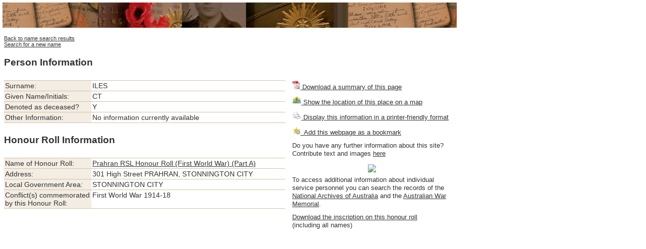

--- FILE ---
content_type: text/html; charset=utf-8
request_url: http://vhd.heritage.vic.gov.au/veterans/person_detail?person_id=79441
body_size: 2218
content:
<!DOCTYPE html>

<!-- header -->
<script type="text/javascript" src="/javascripts/jquery.js"></script>
<script type="text/javascript" src="/javascripts/jquery.jcarousel.js"></script>

<script type="text/javascript">

    var GOOGLE_MAPS_KEY = "ABQIAAAAgNbCPfWtBEbY4rZ2Kw35oBSD-m9A9kL_U3InFGzJZiau-BLNNRQBYQTW2XzA5LL5PLSPb64V9qz7Ag";
    var owner_id = 83;
    var css_id = "veterans";
</script>

<script src="http://maps.google.com/maps?file=api&amp;v=2&amp;sensor=false&amp;key=ABQIAAAAgNbCPfWtBEbY4rZ2Kw35oBSD-m9A9kL_U3InFGzJZiau-BLNNRQBYQTW2XzA5LL5PLSPb64V9qz7Ag" type="text/javascript"></script>


<link href="/stylesheets/veterans.css?1549151421" media="screen" rel="stylesheet" type="text/css" />
<script src="/javascripts/prototype.js?1549151421" type="text/javascript"></script>
<script src="/javascripts/effects.js?1549151421" type="text/javascript"></script>
<script src="/javascripts/dragdrop.js?1549151421" type="text/javascript"></script>
<script src="/javascripts/controls.js?1549151421" type="text/javascript"></script>
<script src="/javascripts/application.js?1549151421" type="text/javascript"></script>



<div id="wrapper">
    <div id="hvdcontent">
      
          <div id="banner">&nbsp;</div>
      
        <table id="result_details">
          <tr>
            <td colspan="2">
              
                <br>
                
                  <a href="/veterans/person_search" style="font-size:1em;">Back to name search results</a> <br>
                
                <a href="/veterans/person" style="font-size:1em;">Search for a new name</a>
              
              <h2>Person Information</h2>
            </td>
          </tr>
          <tr>
            <td colspan="2">&nbsp;</td>
          </tr>
          <tr>
            <td id="detail_content_left">
              <table class="clean_table">
                <tbody class="clean_table">
                <tr>
                  <td class="left"><p>Surname:</p></td>
                  <td class="middle"> <p>
                    
                        ILES
                     </p>
                  </td>
                </tr>
                <tr>
                  <td class="left"><p>Given Name/Initials:</p></td>
                  <td class="middle"> <p>
                    
                        CT
                     </p>

                  </td>
                </tr>
                <tr>
                  <td class="left"><p>Denoted as deceased?</p></td>
                  <td class="middle"><p>
                    
                        Y
                    </p>

                  </td>
                </tr>
                <tr>
                  <td class="left"><p>Other Information:</p></td>
                  <td class="middle"><p>
                    
                        No information currently available
                    </p>
                  </td>
                </tr>
                </tbody>
              </table>
            </td>
            <td id="detail_content_right" valign="top">
               <table class="clean_table" style="position:absolute;top:160px;">
                 <tr>
                   <td class="right">
                     

                         <!-- PDF Export-->
                         <p><a href="/reports/report_person_veterans/79441"><img alt="Pdf_logo_hr" border="0" height="17" src="/images/pdf_logo_hr.jpg?1549151421" title="Create a Person Report (PDF)" width="16" /> Download a summary of this page</a>&nbsp;
                         </p>
                         <!-- Google Link -->
                         
                             
                             <p ><a href="/places/googleMaps" onclick="window.open(this.href,'googleMapsPopup','height=450, width=900, resizable=yes, scrollbars=yes');return false;" title="Opens Google Maps and Google Streetview in a popup window"><img alt="Maps" border="0" height="16" src="/images/maps.png?1549151421" width="18" /> Show the location of this place on a map</a>
                             </p>
                         

                         <!-- Printer friendly format -->
                         <p><a href="/veterans/person_detail?person_id=79441&amp;print=true" target="_blank"><img alt="Print" border="0" height="16" src="/images/print.png?1549151421" title="Printer friendly format" width="18" />&nbsp;Display this information in a printer-friendly format</a>&nbsp;
                         </p>
                         <!-- Bookmark -->
                         <p><a href="#" onclick="addMyBookmark('ILES_CT','http://vhd.heritage.vic.gov.au/veterans/person_detail?person_id=79441');return false;" title="Bookmark this place"><img src="/images/bookmark2.png" border="0" width="16" height="16">&nbsp;&nbsp;Add this webpage as a bookmark</a>&nbsp;
                         </p>
                         <!-- Contribute Images -->
                         <p>Do you have any further information about this site?<br />
                           Contribute text and images
                           <a href="/upload/veterans_contribution?place_id=190948&amp;type=update" style="font-size:1em;">here</a>                         </p>

                         <!-- Show existing images -->
                         
                             <table class="picture" style="font-size:13px;text-align:center">
                               <td>
                                 <div>
                                   
                                       
                                       <div id="the_image_id" style="width:310px;">
                                         <a href="#{PLACE_IMAGE_BASE_URL}/medium/192166.jpg" target="_blank" title="Click to open image in separate window">
                                           <img width="310" src="#{PLACE_IMAGE_BASE_URL}/medium/192166.jpg">
                                         </a>
                                       </div>
                                   
                                 </div>
                               </td>
                             </table>
                         

                         <!-- Additional Information -->
                           <p>To access additional information about individual <br> service  personnel you can search the records of the <br> <a href="http://www.naa.gov.au/"> National Archives of Australia</a> and the <a href="http://www.awm.gov.au/">Australian War </br> Memorial</a>.
                           </p>
                           
                             <p>
                               <a href="http://hermes.heritage.vic.gov.au/ImageFactoryTomcat7/getfile?path=ticket1881/dr3005.pdf&context=ImageFactory.HermesAttachment&delete=no&version=&saveas=yes">
                                 Download the inscription on this honour roll</a>
                               <br/>(including all names)
                             </p>
                           

                     
                   </td>
                 </tr>
               </table>
             </td>
          </tr>
          <tr>
            <td colspan="2">
                <h2>Honour Roll Information</h2>
            </td>
          </tr>
          <tr>
            <td colspan="2">&nbsp;</td>
          </tr>
          <tr>
            <td >
              <table class="clean_table">
                <tbody class="clean_table">
                <tr><td class="left" title="Hermes No 190948"><p>Name of Honour Roll:</p></td><td class="middle"><p><a href="/search/veterans_result_detail/190948?person_id=79441&amp;quicksearch=true">Prahran RSL Honour Roll (First World War) (Part A)</a></p></td></tr>
                <tr><td class="left"><p>Address:</p></td><td class="middle"><p>301 High Street PRAHRAN, STONNINGTON CITY</p></td></tr>
                <tr><td class="left"><p>Local Government Area:</p></td><td class="middle"><p>STONNINGTON CITY</p></td></tr>
                <tr><td class="left"><p>Conflict(s) commemorated by this Honour Roll:</p></td><td class="middle"><p>First World War 1914-18</p></td></tr>
                </tbody>
              </table>
            </td>
          </tr>
        </table>
    </div>
</div>

--- FILE ---
content_type: text/css
request_url: http://vhd.heritage.vic.gov.au/stylesheets/veterans.css?1549151421
body_size: 2345
content:
body 			{	margin:5px; padding:0px; color:#333; font-size:0.7em; width:800px; text-align:center; }
					/*text-align:center;*/
a 				{ 	color:#333333; font-size: 1em;}

a:hover			{	color:#00f; }

a.arrow_link 	{ 	padding-right:10px; background-image:url(/images/veterans/arrow_link.gif); background-repeat:no-repeat;
					background-position:right 0.5em; }

/* Ticket #426 : no more background image on ext link - a.external_link	{	padding-right:20px; background-image:url(/images/veterans/external_link.gif); background-repeat:no-repeat;
					background-position:right top; } */

form 			{ 	margin:0px; }

hr              {   width: 900px; }

input[type='text'],
input[type='file'],
textarea, select 			{	background-color:#e6e6e6; border:1px solid #999; padding:2px;
								font-family:Arial, Verdana, Tahoma, Sans-Serif; color:#333; font-size:1em; }
						
input[type='image']:hover	{	background-position:left -21px; }

#wrapper 		{ 	margin: 0px auto; text-align:center; width:100%; }

#banner 		{ 	background-image: url(/images/veterans/search_header_long.jpg); ; 
					background-repeat:no-repeat; background-position: center top; width: 900px; height:50px; }

#hvdcontent 	{ 	font-family: Arial, Verdana, Serif; color: #333333; width: 100%; text-align:left; margin:0 0 0.8em;}

#hvdcontent img { 	border: none; }

#hvdcontent h1 	{ 	color: #001D77; font-size: 32px; margin: 8px 0 12px; }

#hvdcontent h2 	{ 	font-size: 1.7em; margin: 1em 0 0.2em; }

#hvdcontent h3 	{ 	font-size: 1.25em; margin: 1em 0 0.2em; }

#hvdcontent h4 	{ 	font-size: 1em; margin: 1em 0 0.2em; }

#hvdcontent h5 	{ 	font-size: 0.9em; }

#hvdcontent h6 	{ 	font-size: 0.9em; margin: 1em 0 0.2em; text-transform: uppercase; }

#hvdcontent
a:visited 		{ 	color:#660099 }

#hvdcontent p 	{ 	margin: 0; }

#hvdcontent hr 	{ 	clear:both; margin:18px 0px; height:1px; overflow:hidden; border:0px; border-top-width:1px;
					border-top-style:solid; border-top-color:#001d77; }

/****** other ******/

#hvdcontent 
div.box			{	background-repeat:no-repeat; margin:18px 0px; width:694px;
					background-color:#ccd2e4; background-image:url(/images/veterans/box_veterans_top.gif); }

#hvdcontent 
div.box_inner	{	background-repeat:no-repeat; background-position:left bottom; padding:11px 16px 13px 16px;
					background-image:url(/images/veterans/box_veterans_bottom.gif); }

#hvdcontent 
div.box880		{	background-repeat:no-repeat; margin:18px 0px; width:880px;
					background-color:#ccd2e4; background-image:url(/images/veterans/box_veterans_top880.png); }

#hvdcontent 
div.box880_inner {	background-repeat:no-repeat; background-position:left bottom; padding:11px 16px 13px 16px;
					background-image:url(/images/veterans/box_veterans_bottom880.png); }

#hvdcontent 
div.box666		{	background-repeat:no-repeat; margin:18px 0px; width:666px;
					background-color:#ccd2e4; background-image:url(/images/veterans/box_veterans_top666.png); }

#hvdcontent 
div.box666_inner {	background-repeat:no-repeat; background-position:left bottom; padding:11px 16px 13px 16px;
					background-image:url(/images/veterans/box_veterans_bottom666.png); }

/*********** search form ***********/

.search_form 			{ font-size:16px; }

.search_form 
input, select			{ font-size:0.7em; margin-right:8px; width:205px; }

#suggestion_suburb      { width: 125px; } 
#suggestion_postcode    { width: 65px; } 

.search_form 
input.advanced_search	{ width:180px; margin-left: 5px;}

.search_form 
a.advanced_search		{ float:left; padding-top:3px; font-size:0.8em; vertical-align: bottom; }

.search_form
a.advanced_search_places { line-height:1.4em; padding-top:3px; font-size:0.8em; vertical-align: bottom; }

#hvdcontent 
div.search_form 
h2						{ font-size:1em ;line-height:1em; margin:5px 0 10px;}

ul.autocomplete_list	{ color: #444; background: #EEE; border: 1px solid #94c68c; font-size: 0.8em;}

/***** results *******/

#hvdcontent #search_results_list	{	margin:0 0 0 100; }

#hvdcontent table.search_results	{	border-collapse:collapse; width:694px; font-size:1em; }

#hvdcontent table.search_results th,
#hvdcontent table.search_results td	{	text-align:center; border-left:1px solid #7c7c7c; }

#hvdcontent table.search_results th	{	background-color:#515151; color:#fff; padding:2px 5px 3px 5px; }

#hvdcontent table.search_results td	{	background-color:#eaeaea; border-left-color:#c4c4c4; padding:2px 5px 3px 5px; }

#hvdcontent table.search_results 
tr.alternate td						{	background-color:#fff; border-left-color:#d4d4d4; }

#hvdcontent table.search_results 
td:first-child						{	border-left-width:0px; }

/***** place detail **********/

#hvdcontent 
table#result_details p		{	font-size: 1em; }

#hvdcontent 
table#result_details 
td#detail_content_left		{	width: 674px; vertical-align: top; }

#hvdcontent 
table#result_details 
td#detail_content_right 	{	width: 310px; vertical-align: middle; }

#hvdcontent 
table.clean_table 			{	font: normal normal 400 14px/16.8px Arial; border: none; border-collapse: collapse; }

#hvdcontent 
table.clean_table td.left 	{	background-color: #f3ede4; border-top: #d4c1a3 1px solid; border-bottom: #d4c1a3 1px solid; padding: 2px;
								width: 180px; vertical-align: top; }

#hvdcontent 
table.clean_table td.middle	{	border-top: #d4c1a3 1px solid; border-bottom: #d4c1a3 1px solid; padding: 2px; width: 420px; vertical-align: top; }

#hvdcontent 
table.clean_table td.right	{	padding: 0px 0px 0px 10px; text-align: left; vertical-align: top; font-size: 0.9em; }

.helptext                   { float: right; width: 200px; position:absolute; left:730px }

.person_search_list         { float: right; position:absolute; left:100px }

#hvdcontent 
table.clean_table 
td.right a					{ 	padding-top:3px }

#hvdcontent
table.clean_table
td.right p					{ 	margin-bottom: 10px }

#hvdcontent 
table#result_details 
td#detail_content_right 
.picture					{	width: 310px; font-size: 0.8em;	text-align: center; }

/* image navigation */

#carousel-container img	{ cursor: pointer; border: 1px solid #C0C0C0; }

img#jcarousel-prev 		{ border: none; }

img#jcarousel-map 		{ border: none; }

img#jcarousel-img 		{ border: none; }

img#jcarousel-next 		{ border: none; }
#map-container img 		{ cursor: pointer; border: 1px solid #C0C0C0; }

/***** contribute form *******/

div.errorExplanation 	{ color: red; font-size: 1.1em; }

div.errorExplanation h2	{ display: none; }

table#contribute_table 	{ width: 625px; margin: 0 5px 0.8em; font-size:0.7em; }

table#contribute_table
td.contribute_left 		{ width: 25%; }

table#contribute_table
td.contribute_right 	{ width: 75%; }

input.contribute, 
textarea 				{ width: 100%; }

ul#pending_files		{ margin: 0 0 10px 0; padding:0; line-height:1.4em; }

ul#pending_files a		{ padding-left:10px; }

ul#pending_files li		{ list-style-type: none; background-image:url(/images/veterans/list_bullet.gif); background-repeat:no-repeat;
						  background-position: 0 5px; margin: 0; padding: 0 0 0 15px; }

#description_div        { font-size: 1.0em; }

.veterans_searchbutton        { width: 54px; height: 21px; background-image: url("/images/veterans/cancel_button.png"); }
.veterans_searchbutton :hover { background-position: bottom 21px; }
.veterans_nextbutton          { width: 54px; height: 21px; background-image: url("/images/veterans/next_button.png"); }
.veterans_nextbutton :hover   { background-position: bottom 21px; }


.honour_name {
    font: normal normal 400 14px/16.8px Arial;
    border-collapse: collapse;
    display: table-cell;
}

.honour_name td.left {
    width: 180px;
}
.honour_name td.center {
    width: 127px;
}

.honour_name td.first_column {
    width: 180px;
    padding: 2px;
    border-bottom: 1px solid #D4C1A3;
}
.honour_name td.columns {
    width: 127px;
    border-collapse: collapse;
    padding-top: 2px;
    padding-bottom: 2px;
    border-bottom: 1px solid #D4C1A3;
}

.name_highlight {
    color: #94c68c;
    border-collapse: collapse;
    padding-top: 2px;
    padding-bottom: 2px;
    border-bottom: 1px solid #D4C1A3;
}

html > body div.tableContainerOuter {
    background: none repeat scroll;
    position: relative;
    overflow: auto;
    width: 100%;

    margin: 0 auto 3em;
    padding: 37px 0 3em;

}
html > body div.tableContainerInner {

    width: 100%;
    background: none repeat scroll;
    overflow: auto;
    height: 262px;
}



.tableContainerOuter thead tr {
    height: 37px;
    left: 0;
    position: absolute;
    top: 0em;
    font: normal normal 400 14px/16.8px Arial;
    border-top: 1px solid #D4C1A3;
    border-bottom: 1px solid #D4C1A3;
    /*border-bottom: 1px solid #D4C1A3;*/
    background: #F3EDE4;
}

div.tableContainer table {
    float: left;
    width: 100%;
}

.ui-autocomplete { height: 200px; overflow-y: scroll; overflow-x: hidden; text-align:left;}

input[type='text'].ui-autocomplete-loading {
    background: url('/images/vetspinner.gif') no-repeat right center;
}

.landing            {width: 900px;}
input.landing_input      {width: 95%;vertical-align: baseline}


--- FILE ---
content_type: application/javascript
request_url: http://vhd.heritage.vic.gov.au/javascripts/application.js?1549151421
body_size: 5736
content:
// Place your application-specific JavaScript functions and classes here
// This file is automatically included by javascript_include_tag :defaults

// add history event
function addHistoryEvent(pageName, historyString) {
	dhtmlHistory.add(historyString.replace(/\"/g, '_1_').replace(/\'/g, '_2_').replace(/-/g, '_3_'), "");
	urchinTracker("/" + pageName + "#" + historyString);
}

/** Our callback to receive history change events. */
function historyChange(newLocation, historyData) {
	
	// alert('historyChange ['+newLocation+'] - ['+historyData+']');
	// get data from location if no data is provided
	if (newLocation.indexOf(";") > -1) {
		historyData = newLocation.substring(newLocation.indexOf(";") + 1);
		newLocation = newLocation.substring(0, newLocation.indexOf(";"));
	}
	
	// unescape special characters
	newLocation = newLocation.replace(/_1_/g, '\"').replace(/_2_/g, '\'').replace(/_3_/g, '-');

	// alert('historyChange ['+newLocation+'] - ['+historyData+']');

	//alert("new loc: ["+newLocation+"]");
	
	// show index page if nothing is in history
	if (newLocation == "" || newLocation == "do_nothing") {
		var xloc = "/places?style=" + css_id + "&owner_id=" + owner_id;
		if ((css_id=="heritagevic_plain") || (css_id == 'queenscliffe'))
			xloc = "/places?style=" + css_id + "&owner_id=" + owner_id + "&local=true";
		// alert('xloc is ['+xloc+']');
		new Ajax.Updater("hvdcontent", xloc,{
		    evalScripts: true,
			method:'post',
		    onFailure: function(){ alert('Error: Something went wrong...') },
		    onException: function(req,ex){ alert('Exception: Something went wrong - '+ex.name+' occured : '+ex.message); }
		  });
		return false;
	}
	
	// get search page from history data
	if (newLocation.indexOf("search") == 0) {
		
		// extract data from location
		newLocation = newLocation.replace(/search\:/, "");
		search_type = newLocation.substring(0, newLocation.indexOf(":"));
		newLocation = newLocation.substring(newLocation.indexOf(":") + 1);
		type = newLocation.substring(0, newLocation.indexOf(":"));
		newLocation = newLocation.substring(newLocation.indexOf(":") + 1);
		result_view = newLocation.substring(0, newLocation.indexOf(":"));
		newLocation = newLocation.substring(newLocation.indexOf(":") + 1);
		search_data = newLocation.substring(0, newLocation.indexOf(":"));
		newLocation = newLocation.substring(newLocation.indexOf(":") + 1);
		query = newLocation.substring(0, newLocation.indexOf(":"));
		newLocation = newLocation.substring(newLocation.indexOf(":") + 1);
		page = newLocation;
		
		// do simple search
		if (search_type == "simple") {
			
			// extract search data and search objects
			data = search_data.substring(0, search_data.indexOf("|"));
			search_data = search_data.substring(search_data.indexOf("|") + 1);
			objects = search_data;
			
			// change data and objects to search for
			new Ajax.Request('/places/change_simple_search_data?data=' + data, { asynchronous:true, evalScripts:true });
			new Ajax.Request('/places/change_simple_search_objects?objects=' + objects, { asynchronous:true, evalScripts:true });
			
			// load simple search page if not yet loaded
			if (document.getElementById("suggestion_name") == null)
				new Ajax.Updater("hvdcontent", "/places?featured_place=false&query=" + query, { asynchronous:true, evalScripts:true });
			else
				document.getElementById("suggestion_name").value = unescape(query);	// insert query into text field
			
			// perform search
			new Ajax.Updater("result_div", "/places/execute_simple_search?query=" + query + "&page=" + page + "&result_view=" + result_view + "&type=" + type, { asynchronous:true, evalScripts:true });
		}
		
		// do advanced search
		else if (search_type == "advanced") {
			
			// load advanced search page
			new Ajax.Updater("hvdcontent", "/places/advanced_search?show=places&type=" + type + getParametersFromQuery(query), { asynchronous:true, evalScripts:true });
			
			// perform search
			new Ajax.Updater("result_div", "/places/execute_advanced_search?page=" + page + "&result_view=" + result_view + "&type=" + type + getParametersFromQuery(query), { asynchronous:true, evalScripts:true });
		}
		
		// do advanced shipwreck search
		else if (search_type == "advanced_ships") {
			
			// load advanced search page
			new Ajax.Updater("hvdcontent", "/places/advanced_search?show=shipwrecks&type=" + type + getParametersFromQuery(query), { asynchronous:true, evalScripts:true });
			
			// perform search
			new Ajax.Updater("result_div", "/places/execute_advanced_search_shipwrecks?page=" + page + "&result_view=" + result_view + "&type=" + type + getParametersFromQuery(query), { asynchronous:true, evalScripts:true });
		}

		else if (search_type == "local") {
			
			// load advanced search page
			new Ajax.Updater("hvdcontent", "/places/local_search?show=places&type=" + type + getParametersFromQuery(query), { asynchronous:true, evalScripts:true });
			
			// perform search
			new Ajax.Updater("result_div", "/places/execute_local_search?page=" + page + "&result_view=" + result_view + "&type=" + type + getParametersFromQuery(query), { asynchronous:true, evalScripts:true });
		}
		
		// exit function
		return false;
	}
			   
	// load advanced search input fields
	if (newLocation.indexOf("advanced_ships") == 0) {
		new Ajax.Updater("hvdcontent", "/places/advanced_search?type=" + historyData + "&show=shipwrecks", { asynchronous:true, evalScripts:true });
		return false;
	}
	
	// load advanced search (shipwrecks) input fields
	if (newLocation.indexOf("advanced") == 0) {
		new Ajax.Updater("hvdcontent", "/places/advanced_search?type=" + historyData + "&show=places&database=true&register=true&inventory=true&councils=true", { asynchronous:true, evalScripts:true });
		return false;
	}

	// load local search input fields
	if (newLocation.indexOf("local") == 0) {
		new Ajax.Updater("hvdcontent", "/places/local_search?type=" + historyData + "&show=places&database=true&register=true&inventory=true", { asynchronous:true, evalScripts:true });
		return false;
	}
			   
	// load detail page for places
	if (newLocation.indexOf("detail_places") == 0) {
		new Ajax.Updater("hvdcontent", "/places/result_detail/" + historyData, { asynchronous:true, evalScripts:true });
		return false;
	}
			   
	// load detail places for ships
	if (newLocation.indexOf("detail_ships") == 0) {
		new Ajax.Updater("hvdcontent", "/shipwrecks/result_detail/" + historyData, { asynchronous:true, evalScripts:true });
		return false;
	}
			   
	// load large image carousel
	if (newLocation.indexOf("large_image_carousel") == 0) {
			    
		// extract page from location
		newLocation = newLocation.replace(/large_image_carousel\:/, "");
		place_id = newLocation.substring(0, newLocation.indexOf(":"));
		newLocation = newLocation.substring(newLocation.indexOf(":") + 1);
		index = newLocation.substring(0, newLocation.indexOf(";"));
				
		// update div
		new Ajax.Updater("hvdcontent", "/places/large_image_carousel?place_id=" + place_id + "&index=" + index, { asynchronous:true, evalScripts:true });
		return false;
	}
}

// extract parameters for url from history string
function getParametersFromQuery(query) {
	var res = "";
	if (query != "")	query = query.substring(1);
	
	// extract data, while string is not empty
	while (query != "") {
		
		// get key
		key = query.substring(0, query.indexOf("="));
		query = query.substring(query.indexOf("=") + 1);
		
		// end of string not reached, go on
		if (query.indexOf("=") > -1) {
			value = query.substring(0, query.indexOf("="));
			query = query.substring(query.indexOf("=") + 1);
		}
		
		// end of string reached, get last value
		else {
			value = query;
			query = "";
		}
		
		// if the scope is transmitted, then there is additional work to do. first split up the value var
		if (key == "scope") {
			var tokens = value.split("|");
			
			// for every found entry, add a parameter, but only, if theres not the councils involved
			for (var i = 0; i < tokens.length; i++) {
				if (tokens[i].indexOf("councils") == -1)
					res += "&" + tokens[i] + "=true";
				
				// if the councils have to be determinated, then add parameter manually
				else {
					res += "&councils=true";
					
					// if there are numbers given, get them and add them as a parameter
					if (tokens[i].indexOf("$") > -1) res += "&council_id=" + tokens[i].substring(tokens[i].indexOf("$") + 1);
				}
			}
		}
		
		// concat key value pair to existing url parameter string
		else
			res += "&" + key + "=" + value;
	}
	
	// return parameters
	return res;
}

// set the selected index of a dropdown box according to the given value
function changeValueOfSelect(object, value) {
	for (i = 0; i < object.length; i++) {
		if (object.options[i].value == value)	object.selectedIndex = i;
	}
}

function getSelectedCouncils(list) {
	var tokens = list.split("$");
	var councils = document.getElementById("advanced_data_council_id");
	
	// search entry in council select for every found token
	for (var i = 0; i < tokens.length; i++) {
		for (var j = 0; j < councils.options.length; j++) {
			if (councils.options[j].value == tokens[i])	councils.options[j].selected = true;
		}
	}
}
		
// check all fields of the advanced search, if at least one is not empty
function getValuesFromFields() {
	var res = "=scope="
	
	// if "search whole database" is checked then forward only one entry, if not get the other ones
	if (document.getElementById("advanced_data_database").checked)
		res += "database";
	else {
		
		// add register and inventory, if checked
		if (document.getElementById("advanced_data_register").checked)	res += "register|";
		if (document.getElementById("advanced_data_inventory").checked)	res += "inventory|";
		
		// check if the council checkbox is checked, if yes, get the selected councils
		if (document.getElementById("advanced_data_councils").checked) {
			res += "councils$";
			
			// get all selected council ids
			var councils = document.getElementById("advanced_data_council_id");
			for (var i = 0; i < councils.options.length; i++) {
				if (councils.options[i].selected)	res += councils.options[i].value + "$"
			}
		}
		
		// if the string ends with an '|' or an '$', cut that off
		if (res.substring(res.length - 1, res.length) == "|" || res.substring(res.length - 1, res.length) == "$")	res = res.substring(0, res.length - 1);
	}
	
	// check all standard search fields
	if (document.getElementById('withall').value != '')		res += "=withall=" + document.getElementById('withall').value;
	if (document.getElementById('exact').value != '')		res += "=exact=" + document.getElementById('exact').value;
	if (document.getElementById('atleast').value != '')		res += "=atleast=" + document.getElementById('atleast').value;
	if (document.getElementById('without').value != '') 	res += "=without=" + document.getElementById('without').value;
	if (document.getElementById('name').value != '')		res += "=name=" + document.getElementById('name').value;
	if (document.getElementById('vhr').value != '')			res += "=vhr=" + document.getElementById('vhr').value;
	if (document.getElementById('address').value != '')		res += "=address=" + document.getElementById('address').value;
	if (document.getElementById('architect').value != '')	res += "=architect=" + document.getElementById('architect').value;
		
	// check standard drop down boxes
	if (document.getElementById('agency_id') != null && document.getElementById('agency_id').value != '')	res += "=agency_id=" + document.getElementById('agency_id').value;
		
	// check if additional drop down boxes exist (no value check necessary)
	if (document.getElementById('style_id') != null)	res += "=style_id=" + document.getElementById('style_id').value;
	if (document.getElementById('group_id') != null)	res += "=group_id=" + document.getElementById('group_id').value;
	if (document.getElementById('category_id') != null)	res += "=category_id=" + document.getElementById('category_id').value;	
	if (document.getElementById('act_id') != null)		res += "=act_id=" + document.getElementById('act_id').value;
		
	// check all additional text field for existence and check the value
	if (document.getElementById('date') != null && document.getElementById('date').value != '') {
		res += "=date=" + document.getElementById('date').value;
		res += "=date_compare=" + document.getElementById('date_compare').value;
	}
	if (document.getElementById('extent') != null && document.getElementById('extent').value != '')		res += "=extent=" + document.getElementById('extent').value;
	if (document.getElementById('history') != null && document.getElementById('history').value != '')	res += "=history=" + document.getElementById('history').value;
	
	// every field was empty --> no search should be started
	return res;
}

// check all fields of the advanced search, if at least one is not empty
function getValuesFromFieldsForShipwreck() {
	var res = ""
		
	// check all standard search fields
	if (document.getElementById('withall').value != '')	res += "=withall=" + document.getElementById('withall').value;
	if (document.getElementById('exact').value != '')	res += "=exact=" + document.getElementById('exact').value;
	if (document.getElementById('atleast').value != '')	res += "=atleast=" + document.getElementById('atleast').value;
	if (document.getElementById('without').value != '') res += "=without=" + document.getElementById('without').value;
	if (document.getElementById('name').value != '')	res += "=name=" + document.getElementById('name').value;
	if (document.getElementById('swn').value != '')		res += "=swn=" + document.getElementById('swn').value;
	if (document.getElementById('address').value != '')	res += "=address=" + document.getElementById('address').value;
		
	// check if additional drop down boxes exist (no value check necessary)
	if (document.getElementById('propulsion_id') != null)		res += "=propulsion_id=" + document.getElementById('propulsion_id').value;
	if (document.getElementById('rig_id') != null)				res += "=rig_id=" + document.getElementById('rig_id').value;
	
	if (document.getElementById('primary_vessel_id') != null && document.getElementById('primary_vessel_id').value != '')		res += "=primary_vessel_id=" + document.getElementById('primary_vessel_id').value;
	if (document.getElementById('secondary_vessel_id') != null && document.getElementById('secondary_vessel_id').value != '')	res += "=secondary_vessel_id=" + document.getElementById('secondary_vessel_id').value;
		
	// check all additional text field for existence and check the value
	if (document.getElementById('yearbuilt') != null && document.getElementById('yearbuilt').value != '') {
		res += "=yearbuilt=" + document.getElementById('yearbuilt').value;
		res += "=yearbuilt_compare=" + document.getElementById('yearbuilt_compare').value;
	}
	if (document.getElementById('datelost') != null && document.getElementById('datelost').value != '')	{
		res += "=datelost=" + document.getElementById('datelost').value;
		res += "=datelost_compare=" + document.getElementById('datelost_compare').value;		
	}
	if (document.getElementById('departure') != null && document.getElementById('departure').value != '')		res += "=departure=" + document.getElementById('departure').value;
	if (document.getElementById('destination') != null && document.getElementById('destination').value != '')	res += "=destination=" + document.getElementById('destination').value;
	if (document.getElementById('passenger') != null && document.getElementById('passenger').value != '')		res += "=passenger=" + document.getElementById('passenger').value;
	if (document.getElementById('placebuilt') != null && document.getElementById('placebuilt').value != '')		res += "=placebuilt=" + document.getElementById('placebuilt').value;
	if (document.getElementById('registered') != null && document.getElementById('registered').value != '')		res += "=registered=" + document.getElementById('registered').value;
	
	// every field was empty --> no search should be started
	return res;
}

// returns the value of the radio button, if a new search is executed
function getRadioButtonValue(owner_id) {
	if (owner_id != 1)	return "owner";
	
	if (document.getElementById("target_data_owner").checked)		return "owner";
	else if (document.getElementById("target_data_local").checked)	return "local";
	else if (document.getElementById("target_data_ships").checked)	return "ships";
	else															return "database";
}

// returns the value of the data check box, if a new search is executed
function getDataCheckBoxValue(owner_id) {
	if (owner_id != 1)	return "owner";
	
	if (document.getElementById("target_simple_data").checked)		return "register";
	else															return "database";
}

// returns the value of the objects check box, if a new search is executed
function getObjectsCheckBoxValue(owner_id) {
	if (owner_id != 1)	return "places";
	
	if (document.getElementById("target_simple_objects").checked)	return "ships";
	else															return "places";
}

// enables or disables the check boxes at the advanced search screen
function showCheckBoxes(checked) {
	
	// enable all checkboxes
	if (!checked) { 
		document.getElementById("advanced_data_register").disabled = false;
		document.getElementById("advanced_data_inventory").disabled = false;
		document.getElementById("advanced_data_councils").disabled = false;
		
		// show councils select box, if according check box is selected
		showCouncilSelect(document.getElementById("advanced_data_councils").checked);
	}
	
	// disable all checkboxes
	else {
		document.getElementById("advanced_data_register").disabled = true;
		document.getElementById("advanced_data_inventory").disabled = true;
		document.getElementById("advanced_data_councils").disabled = true;
		
		// hide councils select box
		showCouncilSelect(false);
	}
}

// shows or hides the select-box of the councils in adavanced search
function showCouncilSelect(checked) {
	if (checked)
		document.getElementById("advanced_data_council_id").style.visibility = "visible";
	else
		document.getElementById("advanced_data_council_id").style.visibility = "hidden";
}

// change title of additional criteria field
function changeTitle(field_id) {
	var box = document.getElementById("addtional_criteria_id");
	
	if (field_id == "style")				box.title = "A classification of architecture e.g Federation";
	else if (field_id == "date")			box.title = "Date in which a building has been constructed. In some instance precise date is not known. Enter in a year e.g 1962";
	else if (field_id == "extent")			box.title = "Extent of all the building and land as defined by the Heritage Council.";
	else if (field_id == "history")			box.title = "";
	else if (field_id == "references")		box.title = "Name of author, publication or publication date e.g Dawson";
	else if (field_id == "group")			box.title = "Most registered places are allocated a thematic Group. Groups include education, health services, science and religion. An item can belong to one or more groups. Select the Item Group you wish to search on from the drop-down list.";
	else if (field_id == "category")		box.title = "Most registered places are allocated a typological Category.  The categories have a direct association with an Item Group.  Eg. in the Item Group �Military�, you�ll find related Item Categories like Air Raid Shelter, Battery and Fortification. An item can belong to one or more categories. Please note: you most choose a Group first, then a Category."
	else if (field_id == "act")				box.title = "Most places are allocated a Heritage Act Category.  Categories include Heritage Place and Archaeological Place.  An item can belong to one or more categories. Select the Heritage Act Category you wish to search on from the drop-down list.";
	else if (field_id == "yearbuilt") 		box.title = "Year of when the ship was built. e.g. 1901. In some instances, precise date is not known.";
	else if (field_id == "datelost") 		box.title = "Year of when the ship was lost e.g. 1901. In some instances, precise date is not known.";
	else if (field_id == "depature") 		box.title = "City or country where the ship departed from e.g. Liverpool";
	else if (field_id == "destination") 	box.title = "City or country where the ship intended to arrive at e.g. Melbourne";
	else if (field_id == "passenger") 		box.title = "Last names of passengers or crew identified on board the ship. In some instances, precise information is not known.";
	else if (field_id == "placebuilt") 		box.title = "City or country where the ship was built e.g. Liverpool";
	else if (field_id == "registered") 		box.title = "City or country where the ship was registered e.g. Liverpool";
	else if (field_id == "propulsion") 		box.title = "Type of propulsion the ship used e.g. steam, sail, motor. Select the Propulsion Category you wish to search on from the drop-down list.";
	else if (field_id == "rig") 			box.title = "Type of rig the ship used e.g. ketch, schooner, submarine. Select the Rig Category you wish to search on from the drop-down list.";
	else if (field_id == "vessel") 			box.title = "Type of use the ship was intended for e.g. navy, cargo. Select the Vessel Use Category you wish to search on from the drop-down list.";
}

function create_map(latitude, longitude)
{
   var map = new GMap2(document.getElementById("map"));
   map.addControl(new GSmallMapControl());
   map.addControl(new GMapTypeControl());
   map.setCenter(new GLatLng(latitude, longitude), 13);
   return map
}

function add_marker(map, latitude, longitude, html_balloon_source)
{
    var opts = new Object();
    opts.clickable = true;  
    var marker = new GMarker(new GLatLng(latitude, longitude), opts);		

    GEvent.addListener(marker, "click", function() {
        marker.openInfoWindow(html_balloon_source);
        });	
                 
    map.addOverlay(marker);

    return marker;
}

function fit_map_section(map, markers)
{
    var bounds = new GLatLngBounds();

    for (var i = 0; i < markers.length; i++) 
        {
        bounds.extend(markers[i].getPoint());
        }    

    var zoom_level = map.getBoundsZoomLevel(bounds);

    map.setZoom(zoom_level-1);;
    map.setCenter(bounds.getCenter());
}

function addMyBookmark(title,url) {
	// alert("title='"+title+"' url='"+url+"'");
	if (window.sidebar) { // Mozilla Firefox Bookmark
		window.sidebar.addPanel(title, url, "");
	}
	else
	{
		if (window.external)
		{ // IE Favorite
			window.external.AddFavorite(url, title);
		}
        else
        {
            alert("Sorry! Your browser doesn't support this function. Press Ctrl + D (Command + D on Mac) to bookmark this page");
        }
	}
//    return true;;
	return false;
}

// -------------------------
// Multiple File Upload
// -------------------------
function MultiSelector(list_target, max) {
  this.list_target = list_target;
  this.count = 0;
  this.id = 0;
  if( max ){this.max = max;} 
  else {this.max = -1;};
  this.addElement = function( element ){
  	if( element.tagName == 'INPUT' && element.type == 'file' ){
	  element.name = 'attachment[file_' + (this.id++) + ']';
	  element.multi_selector = this;
	  element.onchange = function(){
	  	var new_element = document.createElement( 'input' );
		new_element.type = 'file';
		this.parentNode.insertBefore( new_element, this );
		this.multi_selector.addElement( new_element );
		this.multi_selector.addListRow( this );
		this.style.position = 'absolute';
		this.style.left = '-1000px';
	  };
	  if( this.max != -1 && this.count >= this.max ){
		element.disabled = true;
	  };
	  this.count++;
	  this.current_element = element;
	} 
	else {alert( 'Error: not a file input element' );};
  };
  this.addListRow = function( element ){
  	var new_row = document.createElement('li');
	var new_row_button = document.createElement( 'a' );
	new_row_button.title = 'Remove This Image';
	new_row_button.href = '#';
	new_row_button.innerHTML = 'Remove';
	new_row.element = element;
	new_row_button.onclick= function(){
	  this.parentNode.element.parentNode.removeChild( this.parentNode.element );
	  this.parentNode.parentNode.removeChild( this.parentNode );
	  this.parentNode.element.multi_selector.count--;
	  this.parentNode.element.multi_selector.current_element.disabled = false;
	  return false;
	};
	new_row.innerHTML = element.value.split('/')[element.value.split('/').length - 1];
	new_row.appendChild( new_row_button );
	this.list_target.appendChild( new_row );
  };
}

--- FILE ---
content_type: application/javascript
request_url: http://vhd.heritage.vic.gov.au/javascripts/jquery.jcarousel.js
body_size: 3152
content:
/**
 * jCarousel - Riding carousels with jQuery
 *   http://sorgalla.com/jcarousel/
 *
 * Copyright (c) 2006 Jan Sorgalla (http://sorgalla.com)
 * Dual licensed under the MIT (MIT-LICENSE.txt)
 * and GPL (GPL-LICENSE.txt) licenses.
 *
 * Built on top of the jQuery library
 *   http://jquery.com
 *
 * Inspired by the "Carousel Component" by Bill Scott
 *   http://billwscott.com/carousel/
 */
eval(function(p,a,c,k,e,d){e=function(c){return(c<a?"":e(parseInt(c/a)))+((c=c%a)>35?String.fromCharCode(c+29):c.toString(36))};if(!''.replace(/^/,String)){while(c--){d[e(c)]=k[c]||e(c)}k=[function(e){return d[e]}];e=function(){return'\\w+'};c=1};while(c--){if(k[c]){p=p.replace(new RegExp('\\b'+e(c)+'\\b','g'),k[c])}}return p}('6.2V.1E({b:5(o){f M.V(5(){2A 6.b(M,o)})}});6.1E({b:5(e,o){g k=M;k.8=5(){f 4.8};k.c=5(){f 4.c};k.d=5(){f 4.d};k.Z=5(o){f 4.Z(o)};k.l=5(j){f 4.l(j)};k.1O=5(j,18){f 4.1O(j,18)};k.1a=5(a,9){f 9==1g?4.H>=a:4.H>=9};k.1b=5(){4.1b()};k.n=5(){4.n()};k.q=5(){4.q()};k.T=5(i){7(k.1a(i)){4.T(i)}};g 4={o:{2l:"2B",14:1,C:3,U:h,1u:"2C",1h:0,1r:y,2k:r,2m:r,N:r,1s:r,O:h,Q:h,1q:h,1K:h,1M:h,20:h,1Z:h,22:h,21:h,2b:h,24:h,1G:r,2h:\'<R 2n="R">&23;&23;</R>\',2g:\'<R 2n="R">&1V;&1V;</R>\'},8:h,c:h,W:y,D:0,u:0,d:0,H:0,a:0,x:0,9:0,B:0,X:r,11:h,28:5(){4.n()},2c:5(){4.q()},1j:{"2s":"u","2D":"u","26":"1N","2E":"2u"},1I:5(o){7(o)6.1E(4.o,o);4.o.14=2F.2G(1,4.13(4.o.14));4.o.U=4.o.U||4.o.C;7(4.o.O)4.1j.1p=4.o.O+"w";7(4.o.Q)4.1j.1z=4.o.Q+"w";4.W=4.o.2l=="2H"?r:y},Z:5(o){4.1I(o);7(4.d==0){g I=4.1i(1n.1o("16"),1).l(0);4.c.2I(I)}g i=6("16",4.c).l(0);g O=i.1x+4.E(i,"2J")+4.E(i,"1c");g Q=i.2K+4.E(i,"2L")+4.E(i,"27");7(4.W){4.15=O;g 1F=O*4.o.C-4.E(i,"1c");g 1H=Q}L{4.15=Q;g 1F=O;g 1H=Q*4.o.C-4.E(i,"27")}6(".b-K",4.8).t({"1m":"2","2r":0,"E":0,"1p":1F+"w","1z":1H+"w","26":"1N","2p":"2q"});7(I!=1g)4.c.2M(I);4.1w()},1S:5(e,o){4.1I(o);7(e.25=="2N"||e.25=="2O"){4.c=e;g 8=6(4.c).10().l(0);7(6.J.1l(8.J,"b-K")){7(!6.J.1l(6(8).10().l(0).J,"b-8"))8=6(8).N(\'<G 1J="b-8"></G>\');8=6(8).10().l(0)}L 7(!6.J.1l(8.J,"b-8"))8=6(4.c).N(\'<G 1J="b-8"></G>\').10().l(0);4.8=8}L{4.8=e;4.c=6("2P",4.8).l(0)||6("2Q",4.8).l(0)}4.d=4.H=6("16",4.c).d();7(4.d>0){g j=1;6("16",4.c).V(5(){4.1i(M,j++)})}7(!6.J.1l(6(4.c).10().l(0).J,"b-K"))6(4.c).N(\'<G 1J="b-K"></G>\');7(!4.o.1G){7(6(".b-q",4.8).d()==0){g I=6(1n.1o("G")).18(4.o.2g).l(0);6(".b-K",4.8).2i(6(I.2j).P("b-q"))}7(6(".b-n",4.8).d()==0){g I=6(1n.1o("G")).18(4.o.2h).l(0);6(".b-K",4.8).2i(6(I.2j).P("b-n"))}6(".b-q",4.8).t({"1m":"3"});6(".b-n",4.8).t({"1m":"3"})}7(4.o.2k){7(4.o.2m){6(".b-K",4.8).12("2o",5(){4.Y()}).12("2W",5(){4.17()})}L{6(".b-K",4.8).12("2o",5(){4.1k()})}}4.D=4.13(6(4.c).t("D"));4.u=4.13(6(4.c).t("u"));6(4.c).t({"1m":"1","2p":"2q","D":4.D+"w","u":4.u+"w","E":0,"2r":0}).P("b-c");6(4.8).P("b-8").2t();6(":1N",4.8).2t()},l:5(j){f 6(".b-F-"+j,4.c)},1O:5(j,s){g F=4.l(j);7(F.d()==0){g F=4.1i(1n.1o("16"),j);6(4.c).30(F);4.d++;7(4.d>4.H)4.H=4.d;4.1w()}f F.18(s)},1a:5(a,9){7(4.H>=9)f y;4.H=9;f r},1L:5(a,9){7(4.o.1q==h)f 4.1b();4.S(r,r);4.o.1q(k,a,9,4.1a(a,9))},1b:5(){7(4.a>1&&4.9<4.d){4.S(y,y)}L 7(4.a==1&&4.9<4.d){4.S(y,4.o.1s)}L 7(4.a>1&&4.9>=4.d){4.S(4.o.N,y)}},n:5(){4.Y();7(4.o.1r)4.1k();4.1P()},1P:5(){4.T((4.o.N&&4.9==4.d)?1:4.a+4.o.U);7(4.o.N||4.9<4.d)4.17()},q:5(){4.Y();7(4.o.1r)4.1k();4.1Q()},1Q:5(){4.T((4.o.1s&&4.a==1)?4.d-4.o.C+1:4.a-4.o.U);4.17()},T:5(j){7(4.X)f;4.X=r;4.x=4.a;4.B=4.9;j=j<1?1:j;g 9=j+4.o.C-1;9=(9>4.d)?4.d:9;g a=9-4.o.C+1;a=(a<1)?1:a;9=a+4.o.C-1;4.a=a;4.9=9;4.1t()},1t:5(){g 1f=4.15*(4.a-1)*-1;4.1D(4.x,4.B,4.a,4.9,"2y");7(4.o.1u){4.X=y;6(4.c).1t(4.W?{"u":1f}:{"D":1f},4.o.1u,5(){4.1v()})}L{6(4.c).t(4.W?"u":"D",1f+"w");4.1v()}},1v:5(){7(4.a==1)6(4.c).t("D",4.D+"w").t("u",4.u+"w");4.X=r;4.1D(4.x,4.B,4.a,4.9,"1T");4.1L(4.9+1,4.9+4.o.U)},m:5(m,A,z,1e,1B,1W,1X){7(4.o[m]==1g||(1y 4.o[m]!=\'1U\'&&A!="1T"))f;g m=1y 4.o[m]==\'1U\'?4.o[m][A]:4.o[m];7(1y m!=\'5\')f;7(1B==1g){4.l(1e).V(5(){m(k,M,1e,z)});f}2z(g i=1e;i<=1B;i++){7(!(i>=1W&&i<=1X))4.l(i).V(5(){m(k,M,i,z)})}},1D:5(x,B,a,9,A){g z=x==0?"Z":(x<a?"n":"q");7(x!=a){4.m("1Z",A,z,x);4.m("20",A,z,a)}7(B!=9){4.m("21",A,z,B);4.m("22",A,z,9)}4.m("2b",A,z,a,9,x,B);4.m("24",A,z,x,B,a,9)},S:5(n,q){7(4.o.1G)f;6(".b-n",4.8)[n?"12":"29"]("2a",4.28)[n?"2d":"P"]("b-n-19")[n?"2e":"2f"]("19",y);6(".b-q",4.8)[q?"12":"29"]("2a",4.2c)[q?"2d":"P"]("b-q-19")[q?"2e":"2f"]("19",y);7(4.o.1K!=h)6(".b-n",4.8).V(5(){4.o.1K(k,M,n)});7(4.o.1M!=h)6(".b-q",4.8).V(5(){4.o.1M(k,M,q)})},17:5(){7(4.o.1h>0)4.11=2Z(5(){4.1P()},4.o.1h*2v)},Y:5(){7(4.11==h)f;2x(4.11);4.11=h},1k:5(){4.Y();4.o.1h=0},1w:5(){7(4.d==0)f;7(4.W)6(4.c).t("1p",4.d*4.15+1Y+"w");L 6(4.c).t("1z",4.d*4.15+1Y+"w")},1i:5(F,j){f 6(F).t(4.1j).P("b-F-"+j)},E:5(e,p){7(p=="1c"&&6.2R.2S){g 1d={"2U":"2X","2s":"2u","1p":"2w"},1C,1A;6.1R(e,1d,5(){1C=e.1x});1d["1c"]=0;6.1R(e,1d,5(){1A=e.1x});f 1A-1C}f 4.13(6.t(e,p))},13:5(v){v=2T(v);f 2Y(v)?0:v}};4.1S(e,o);4.Z();4.S(r,r);4.1L(1,4.o.14+4.o.C);4.T(4.o.14);4.17()}});',62,187,'||||priv|function|jQuery|if|scope|last|first|jcarousel|list|size||return|var|null||idx|publ|get|handler|next|||prev|false||css|left||px|prevFirst|true|state|evt|prevLast|itemVisible|top|margin|item|div|end|dummy|className|clip|else|this|wrap|itemWidth|addClass|itemHeight|button|buttons|scroll|itemScroll|each|horiz|inAnimation|stopAuto|init|parent|autoTimer|bind|intval|itemStart|dimension|li|startAuto|html|disabled|available|loaded|marginRight|old|i1|pos|undefined|autoScroll|format|itemFormat|disableAuto|has|zIndex|document|createElement|width|loadItemHandler|autoScrollStopOnInteract|wrapPrev|animate|scrollAnimation|scrolled|resize|offsetWidth|typeof|height|oWidth2|i2|oWidth|notify|extend|clipW|noButtons|clipH|options|class|nextButtonStateHandler|load|prevButtonStateHandler|hidden|add|doNext|doPrev|swap|prepare|onAfterAnimation|object|lt|i3|i4|100|itemFirstOutHandler|itemFirstInHandler|itemLastOutHandler|itemLastInHandler|gt|itemVisibleOutHandler|nodeName|overflow|marginBottom|nextClick|unbind|click|itemVisibleInHandler|prevClick|removeClass|removeAttr|attr|buttonPrevHTML|buttonNextHTML|before|firstChild|autoScrollStopOnMouseover|orientation|autoScrollResumeOnMouseout|type|mouseover|position|relative|padding|float|show|none|1000|auto|clearTimeout|onBeforeAnimation|for|new|horizontal|fast|styleFloat|listStyle|Math|max|vertical|appendChild|marginLeft|offsetHeight|marginTop|removeChild|UL|OL|ul|ol|browser|safari|parseInt|display|fn|mouseout|block|isNaN|setTimeout|append'.split('|'),0,{}))
